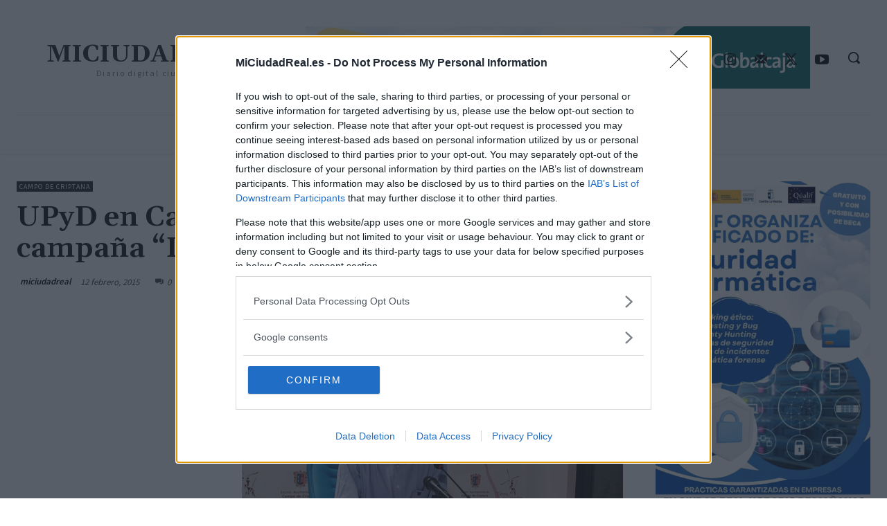

--- FILE ---
content_type: text/html; charset=utf-8
request_url: https://www.google.com/recaptcha/api2/aframe
body_size: 270
content:
<!DOCTYPE HTML><html><head><meta http-equiv="content-type" content="text/html; charset=UTF-8"></head><body><script nonce="YpTWB9xE4Sgi4sF22FI1CQ">/** Anti-fraud and anti-abuse applications only. See google.com/recaptcha */ try{var clients={'sodar':'https://pagead2.googlesyndication.com/pagead/sodar?'};window.addEventListener("message",function(a){try{if(a.source===window.parent){var b=JSON.parse(a.data);var c=clients[b['id']];if(c){var d=document.createElement('img');d.src=c+b['params']+'&rc='+(localStorage.getItem("rc::a")?sessionStorage.getItem("rc::b"):"");window.document.body.appendChild(d);sessionStorage.setItem("rc::e",parseInt(sessionStorage.getItem("rc::e")||0)+1);localStorage.setItem("rc::h",'1764489468954');}}}catch(b){}});window.parent.postMessage("_grecaptcha_ready", "*");}catch(b){}</script></body></html>